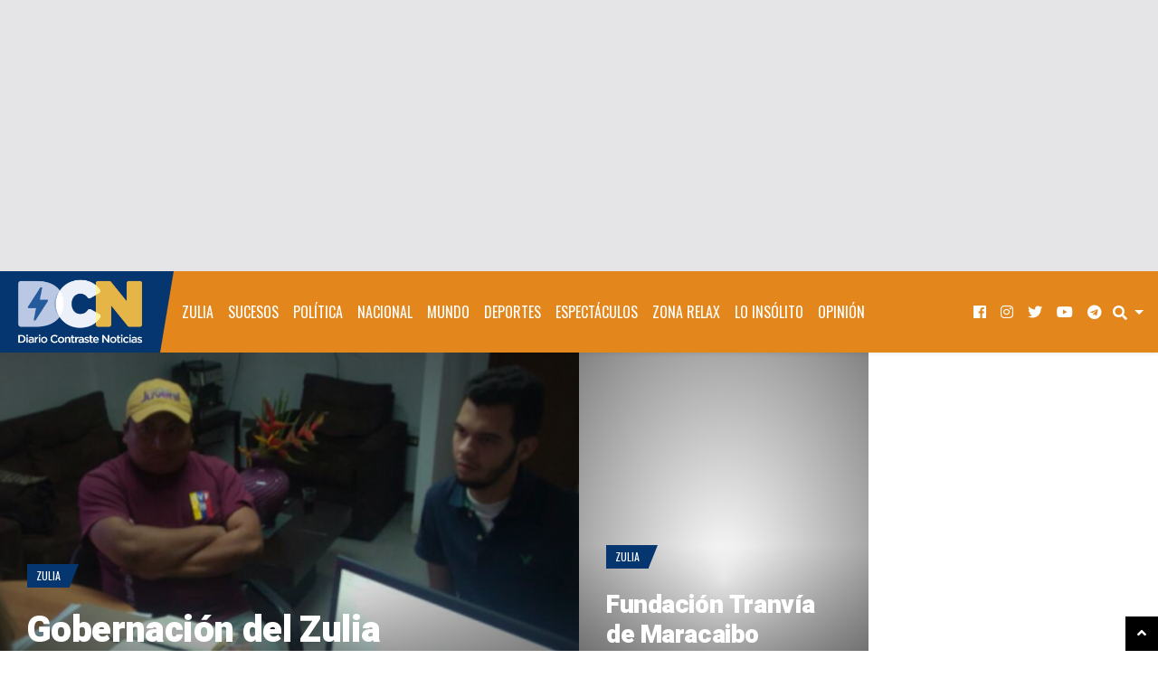

--- FILE ---
content_type: text/html; charset=utf-8
request_url: https://www.google.com/recaptcha/api2/aframe
body_size: 264
content:
<!DOCTYPE HTML><html><head><meta http-equiv="content-type" content="text/html; charset=UTF-8"></head><body><script nonce="GWEbcpYYLCOTlkyF5lgPdg">/** Anti-fraud and anti-abuse applications only. See google.com/recaptcha */ try{var clients={'sodar':'https://pagead2.googlesyndication.com/pagead/sodar?'};window.addEventListener("message",function(a){try{if(a.source===window.parent){var b=JSON.parse(a.data);var c=clients[b['id']];if(c){var d=document.createElement('img');d.src=c+b['params']+'&rc='+(localStorage.getItem("rc::a")?sessionStorage.getItem("rc::b"):"");window.document.body.appendChild(d);sessionStorage.setItem("rc::e",parseInt(sessionStorage.getItem("rc::e")||0)+1);localStorage.setItem("rc::h",'1768875688225');}}}catch(b){}});window.parent.postMessage("_grecaptcha_ready", "*");}catch(b){}</script></body></html>